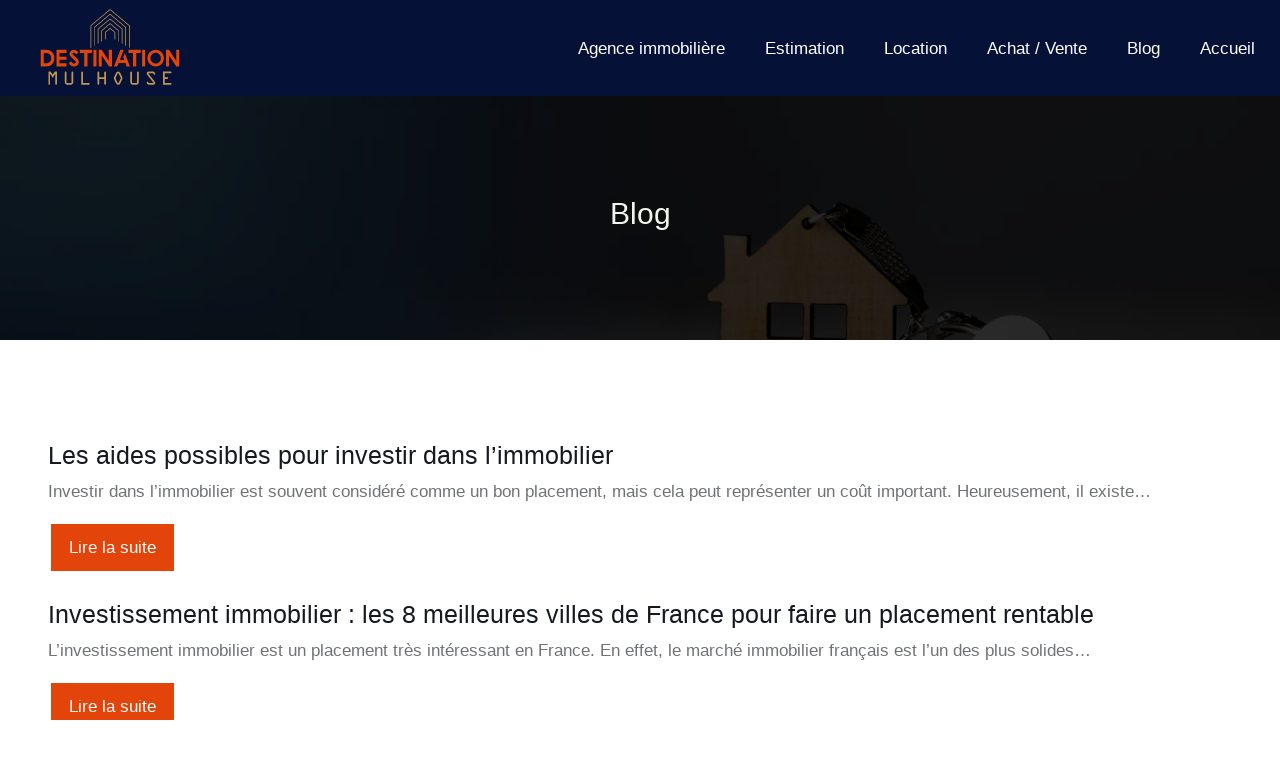

--- FILE ---
content_type: text/html; charset=UTF-8
request_url: https://www.destinationmulhouse.com/blog/
body_size: 9889
content:
<!DOCTYPE html>
<html lang="fr-FR">
<head>
<meta charset="UTF-8" />
<meta name="viewport" content="width=device-width">
<link rel="shortcut icon" href="/wp-content/uploads/2022/08/favicon-1.svg" /><meta name='robots' content='max-image-preview:large' />
<title></title><meta name="description" content=""><link rel="alternate" type="application/rss+xml" title="destinationmulhouse &raquo; Flux de la catégorie Blog" href="https://www.destinationmulhouse.com/blog/feed/" />
<style id='wp-img-auto-sizes-contain-inline-css' type='text/css'>
img:is([sizes=auto i],[sizes^="auto," i]){contain-intrinsic-size:3000px 1500px}
/*# sourceURL=wp-img-auto-sizes-contain-inline-css */
</style>
<style id='wp-block-library-inline-css' type='text/css'>
:root{--wp-block-synced-color:#7a00df;--wp-block-synced-color--rgb:122,0,223;--wp-bound-block-color:var(--wp-block-synced-color);--wp-editor-canvas-background:#ddd;--wp-admin-theme-color:#007cba;--wp-admin-theme-color--rgb:0,124,186;--wp-admin-theme-color-darker-10:#006ba1;--wp-admin-theme-color-darker-10--rgb:0,107,160.5;--wp-admin-theme-color-darker-20:#005a87;--wp-admin-theme-color-darker-20--rgb:0,90,135;--wp-admin-border-width-focus:2px}@media (min-resolution:192dpi){:root{--wp-admin-border-width-focus:1.5px}}.wp-element-button{cursor:pointer}:root .has-very-light-gray-background-color{background-color:#eee}:root .has-very-dark-gray-background-color{background-color:#313131}:root .has-very-light-gray-color{color:#eee}:root .has-very-dark-gray-color{color:#313131}:root .has-vivid-green-cyan-to-vivid-cyan-blue-gradient-background{background:linear-gradient(135deg,#00d084,#0693e3)}:root .has-purple-crush-gradient-background{background:linear-gradient(135deg,#34e2e4,#4721fb 50%,#ab1dfe)}:root .has-hazy-dawn-gradient-background{background:linear-gradient(135deg,#faaca8,#dad0ec)}:root .has-subdued-olive-gradient-background{background:linear-gradient(135deg,#fafae1,#67a671)}:root .has-atomic-cream-gradient-background{background:linear-gradient(135deg,#fdd79a,#004a59)}:root .has-nightshade-gradient-background{background:linear-gradient(135deg,#330968,#31cdcf)}:root .has-midnight-gradient-background{background:linear-gradient(135deg,#020381,#2874fc)}:root{--wp--preset--font-size--normal:16px;--wp--preset--font-size--huge:42px}.has-regular-font-size{font-size:1em}.has-larger-font-size{font-size:2.625em}.has-normal-font-size{font-size:var(--wp--preset--font-size--normal)}.has-huge-font-size{font-size:var(--wp--preset--font-size--huge)}.has-text-align-center{text-align:center}.has-text-align-left{text-align:left}.has-text-align-right{text-align:right}.has-fit-text{white-space:nowrap!important}#end-resizable-editor-section{display:none}.aligncenter{clear:both}.items-justified-left{justify-content:flex-start}.items-justified-center{justify-content:center}.items-justified-right{justify-content:flex-end}.items-justified-space-between{justify-content:space-between}.screen-reader-text{border:0;clip-path:inset(50%);height:1px;margin:-1px;overflow:hidden;padding:0;position:absolute;width:1px;word-wrap:normal!important}.screen-reader-text:focus{background-color:#ddd;clip-path:none;color:#444;display:block;font-size:1em;height:auto;left:5px;line-height:normal;padding:15px 23px 14px;text-decoration:none;top:5px;width:auto;z-index:100000}html :where(.has-border-color){border-style:solid}html :where([style*=border-top-color]){border-top-style:solid}html :where([style*=border-right-color]){border-right-style:solid}html :where([style*=border-bottom-color]){border-bottom-style:solid}html :where([style*=border-left-color]){border-left-style:solid}html :where([style*=border-width]){border-style:solid}html :where([style*=border-top-width]){border-top-style:solid}html :where([style*=border-right-width]){border-right-style:solid}html :where([style*=border-bottom-width]){border-bottom-style:solid}html :where([style*=border-left-width]){border-left-style:solid}html :where(img[class*=wp-image-]){height:auto;max-width:100%}:where(figure){margin:0 0 1em}html :where(.is-position-sticky){--wp-admin--admin-bar--position-offset:var(--wp-admin--admin-bar--height,0px)}@media screen and (max-width:600px){html :where(.is-position-sticky){--wp-admin--admin-bar--position-offset:0px}}

/*# sourceURL=wp-block-library-inline-css */
</style><style id='global-styles-inline-css' type='text/css'>
:root{--wp--preset--aspect-ratio--square: 1;--wp--preset--aspect-ratio--4-3: 4/3;--wp--preset--aspect-ratio--3-4: 3/4;--wp--preset--aspect-ratio--3-2: 3/2;--wp--preset--aspect-ratio--2-3: 2/3;--wp--preset--aspect-ratio--16-9: 16/9;--wp--preset--aspect-ratio--9-16: 9/16;--wp--preset--color--black: #000000;--wp--preset--color--cyan-bluish-gray: #abb8c3;--wp--preset--color--white: #ffffff;--wp--preset--color--pale-pink: #f78da7;--wp--preset--color--vivid-red: #cf2e2e;--wp--preset--color--luminous-vivid-orange: #ff6900;--wp--preset--color--luminous-vivid-amber: #fcb900;--wp--preset--color--light-green-cyan: #7bdcb5;--wp--preset--color--vivid-green-cyan: #00d084;--wp--preset--color--pale-cyan-blue: #8ed1fc;--wp--preset--color--vivid-cyan-blue: #0693e3;--wp--preset--color--vivid-purple: #9b51e0;--wp--preset--color--base: #f9f9f9;--wp--preset--color--base-2: #ffffff;--wp--preset--color--contrast: #111111;--wp--preset--color--contrast-2: #636363;--wp--preset--color--contrast-3: #A4A4A4;--wp--preset--color--accent: #cfcabe;--wp--preset--color--accent-2: #c2a990;--wp--preset--color--accent-3: #d8613c;--wp--preset--color--accent-4: #b1c5a4;--wp--preset--color--accent-5: #b5bdbc;--wp--preset--gradient--vivid-cyan-blue-to-vivid-purple: linear-gradient(135deg,rgb(6,147,227) 0%,rgb(155,81,224) 100%);--wp--preset--gradient--light-green-cyan-to-vivid-green-cyan: linear-gradient(135deg,rgb(122,220,180) 0%,rgb(0,208,130) 100%);--wp--preset--gradient--luminous-vivid-amber-to-luminous-vivid-orange: linear-gradient(135deg,rgb(252,185,0) 0%,rgb(255,105,0) 100%);--wp--preset--gradient--luminous-vivid-orange-to-vivid-red: linear-gradient(135deg,rgb(255,105,0) 0%,rgb(207,46,46) 100%);--wp--preset--gradient--very-light-gray-to-cyan-bluish-gray: linear-gradient(135deg,rgb(238,238,238) 0%,rgb(169,184,195) 100%);--wp--preset--gradient--cool-to-warm-spectrum: linear-gradient(135deg,rgb(74,234,220) 0%,rgb(151,120,209) 20%,rgb(207,42,186) 40%,rgb(238,44,130) 60%,rgb(251,105,98) 80%,rgb(254,248,76) 100%);--wp--preset--gradient--blush-light-purple: linear-gradient(135deg,rgb(255,206,236) 0%,rgb(152,150,240) 100%);--wp--preset--gradient--blush-bordeaux: linear-gradient(135deg,rgb(254,205,165) 0%,rgb(254,45,45) 50%,rgb(107,0,62) 100%);--wp--preset--gradient--luminous-dusk: linear-gradient(135deg,rgb(255,203,112) 0%,rgb(199,81,192) 50%,rgb(65,88,208) 100%);--wp--preset--gradient--pale-ocean: linear-gradient(135deg,rgb(255,245,203) 0%,rgb(182,227,212) 50%,rgb(51,167,181) 100%);--wp--preset--gradient--electric-grass: linear-gradient(135deg,rgb(202,248,128) 0%,rgb(113,206,126) 100%);--wp--preset--gradient--midnight: linear-gradient(135deg,rgb(2,3,129) 0%,rgb(40,116,252) 100%);--wp--preset--gradient--gradient-1: linear-gradient(to bottom, #cfcabe 0%, #F9F9F9 100%);--wp--preset--gradient--gradient-2: linear-gradient(to bottom, #C2A990 0%, #F9F9F9 100%);--wp--preset--gradient--gradient-3: linear-gradient(to bottom, #D8613C 0%, #F9F9F9 100%);--wp--preset--gradient--gradient-4: linear-gradient(to bottom, #B1C5A4 0%, #F9F9F9 100%);--wp--preset--gradient--gradient-5: linear-gradient(to bottom, #B5BDBC 0%, #F9F9F9 100%);--wp--preset--gradient--gradient-6: linear-gradient(to bottom, #A4A4A4 0%, #F9F9F9 100%);--wp--preset--gradient--gradient-7: linear-gradient(to bottom, #cfcabe 50%, #F9F9F9 50%);--wp--preset--gradient--gradient-8: linear-gradient(to bottom, #C2A990 50%, #F9F9F9 50%);--wp--preset--gradient--gradient-9: linear-gradient(to bottom, #D8613C 50%, #F9F9F9 50%);--wp--preset--gradient--gradient-10: linear-gradient(to bottom, #B1C5A4 50%, #F9F9F9 50%);--wp--preset--gradient--gradient-11: linear-gradient(to bottom, #B5BDBC 50%, #F9F9F9 50%);--wp--preset--gradient--gradient-12: linear-gradient(to bottom, #A4A4A4 50%, #F9F9F9 50%);--wp--preset--font-size--small: 13px;--wp--preset--font-size--medium: 20px;--wp--preset--font-size--large: 36px;--wp--preset--font-size--x-large: 42px;--wp--preset--spacing--20: min(1.5rem, 2vw);--wp--preset--spacing--30: min(2.5rem, 3vw);--wp--preset--spacing--40: min(4rem, 5vw);--wp--preset--spacing--50: min(6.5rem, 8vw);--wp--preset--spacing--60: min(10.5rem, 13vw);--wp--preset--spacing--70: 3.38rem;--wp--preset--spacing--80: 5.06rem;--wp--preset--spacing--10: 1rem;--wp--preset--shadow--natural: 6px 6px 9px rgba(0, 0, 0, 0.2);--wp--preset--shadow--deep: 12px 12px 50px rgba(0, 0, 0, 0.4);--wp--preset--shadow--sharp: 6px 6px 0px rgba(0, 0, 0, 0.2);--wp--preset--shadow--outlined: 6px 6px 0px -3px rgb(255, 255, 255), 6px 6px rgb(0, 0, 0);--wp--preset--shadow--crisp: 6px 6px 0px rgb(0, 0, 0);}:root { --wp--style--global--content-size: 1320px;--wp--style--global--wide-size: 1920px; }:where(body) { margin: 0; }.wp-site-blocks { padding-top: var(--wp--style--root--padding-top); padding-bottom: var(--wp--style--root--padding-bottom); }.has-global-padding { padding-right: var(--wp--style--root--padding-right); padding-left: var(--wp--style--root--padding-left); }.has-global-padding > .alignfull { margin-right: calc(var(--wp--style--root--padding-right) * -1); margin-left: calc(var(--wp--style--root--padding-left) * -1); }.has-global-padding :where(:not(.alignfull.is-layout-flow) > .has-global-padding:not(.wp-block-block, .alignfull)) { padding-right: 0; padding-left: 0; }.has-global-padding :where(:not(.alignfull.is-layout-flow) > .has-global-padding:not(.wp-block-block, .alignfull)) > .alignfull { margin-left: 0; margin-right: 0; }.wp-site-blocks > .alignleft { float: left; margin-right: 2em; }.wp-site-blocks > .alignright { float: right; margin-left: 2em; }.wp-site-blocks > .aligncenter { justify-content: center; margin-left: auto; margin-right: auto; }:where(.wp-site-blocks) > * { margin-block-start: 1.2rem; margin-block-end: 0; }:where(.wp-site-blocks) > :first-child { margin-block-start: 0; }:where(.wp-site-blocks) > :last-child { margin-block-end: 0; }:root { --wp--style--block-gap: 1.2rem; }:root :where(.is-layout-flow) > :first-child{margin-block-start: 0;}:root :where(.is-layout-flow) > :last-child{margin-block-end: 0;}:root :where(.is-layout-flow) > *{margin-block-start: 1.2rem;margin-block-end: 0;}:root :where(.is-layout-constrained) > :first-child{margin-block-start: 0;}:root :where(.is-layout-constrained) > :last-child{margin-block-end: 0;}:root :where(.is-layout-constrained) > *{margin-block-start: 1.2rem;margin-block-end: 0;}:root :where(.is-layout-flex){gap: 1.2rem;}:root :where(.is-layout-grid){gap: 1.2rem;}.is-layout-flow > .alignleft{float: left;margin-inline-start: 0;margin-inline-end: 2em;}.is-layout-flow > .alignright{float: right;margin-inline-start: 2em;margin-inline-end: 0;}.is-layout-flow > .aligncenter{margin-left: auto !important;margin-right: auto !important;}.is-layout-constrained > .alignleft{float: left;margin-inline-start: 0;margin-inline-end: 2em;}.is-layout-constrained > .alignright{float: right;margin-inline-start: 2em;margin-inline-end: 0;}.is-layout-constrained > .aligncenter{margin-left: auto !important;margin-right: auto !important;}.is-layout-constrained > :where(:not(.alignleft):not(.alignright):not(.alignfull)){max-width: var(--wp--style--global--content-size);margin-left: auto !important;margin-right: auto !important;}.is-layout-constrained > .alignwide{max-width: var(--wp--style--global--wide-size);}body .is-layout-flex{display: flex;}.is-layout-flex{flex-wrap: wrap;align-items: center;}.is-layout-flex > :is(*, div){margin: 0;}body .is-layout-grid{display: grid;}.is-layout-grid > :is(*, div){margin: 0;}body{--wp--style--root--padding-top: 0px;--wp--style--root--padding-right: var(--wp--preset--spacing--50);--wp--style--root--padding-bottom: 0px;--wp--style--root--padding-left: var(--wp--preset--spacing--50);}a:where(:not(.wp-element-button)){text-decoration: underline;}:root :where(a:where(:not(.wp-element-button)):hover){text-decoration: none;}:root :where(.wp-element-button, .wp-block-button__link){background-color: var(--wp--preset--color--contrast);border-radius: .33rem;border-color: var(--wp--preset--color--contrast);border-width: 0;color: var(--wp--preset--color--base);font-family: inherit;font-size: var(--wp--preset--font-size--small);font-style: normal;font-weight: 500;letter-spacing: inherit;line-height: inherit;padding-top: 0.6rem;padding-right: 1rem;padding-bottom: 0.6rem;padding-left: 1rem;text-decoration: none;text-transform: inherit;}:root :where(.wp-element-button:hover, .wp-block-button__link:hover){background-color: var(--wp--preset--color--contrast-2);border-color: var(--wp--preset--color--contrast-2);color: var(--wp--preset--color--base);}:root :where(.wp-element-button:focus, .wp-block-button__link:focus){background-color: var(--wp--preset--color--contrast-2);border-color: var(--wp--preset--color--contrast-2);color: var(--wp--preset--color--base);outline-color: var(--wp--preset--color--contrast);outline-offset: 2px;outline-style: dotted;outline-width: 1px;}:root :where(.wp-element-button:active, .wp-block-button__link:active){background-color: var(--wp--preset--color--contrast);color: var(--wp--preset--color--base);}:root :where(.wp-element-caption, .wp-block-audio figcaption, .wp-block-embed figcaption, .wp-block-gallery figcaption, .wp-block-image figcaption, .wp-block-table figcaption, .wp-block-video figcaption){color: var(--wp--preset--color--contrast-2);font-family: var(--wp--preset--font-family--body);font-size: 0.8rem;}.has-black-color{color: var(--wp--preset--color--black) !important;}.has-cyan-bluish-gray-color{color: var(--wp--preset--color--cyan-bluish-gray) !important;}.has-white-color{color: var(--wp--preset--color--white) !important;}.has-pale-pink-color{color: var(--wp--preset--color--pale-pink) !important;}.has-vivid-red-color{color: var(--wp--preset--color--vivid-red) !important;}.has-luminous-vivid-orange-color{color: var(--wp--preset--color--luminous-vivid-orange) !important;}.has-luminous-vivid-amber-color{color: var(--wp--preset--color--luminous-vivid-amber) !important;}.has-light-green-cyan-color{color: var(--wp--preset--color--light-green-cyan) !important;}.has-vivid-green-cyan-color{color: var(--wp--preset--color--vivid-green-cyan) !important;}.has-pale-cyan-blue-color{color: var(--wp--preset--color--pale-cyan-blue) !important;}.has-vivid-cyan-blue-color{color: var(--wp--preset--color--vivid-cyan-blue) !important;}.has-vivid-purple-color{color: var(--wp--preset--color--vivid-purple) !important;}.has-base-color{color: var(--wp--preset--color--base) !important;}.has-base-2-color{color: var(--wp--preset--color--base-2) !important;}.has-contrast-color{color: var(--wp--preset--color--contrast) !important;}.has-contrast-2-color{color: var(--wp--preset--color--contrast-2) !important;}.has-contrast-3-color{color: var(--wp--preset--color--contrast-3) !important;}.has-accent-color{color: var(--wp--preset--color--accent) !important;}.has-accent-2-color{color: var(--wp--preset--color--accent-2) !important;}.has-accent-3-color{color: var(--wp--preset--color--accent-3) !important;}.has-accent-4-color{color: var(--wp--preset--color--accent-4) !important;}.has-accent-5-color{color: var(--wp--preset--color--accent-5) !important;}.has-black-background-color{background-color: var(--wp--preset--color--black) !important;}.has-cyan-bluish-gray-background-color{background-color: var(--wp--preset--color--cyan-bluish-gray) !important;}.has-white-background-color{background-color: var(--wp--preset--color--white) !important;}.has-pale-pink-background-color{background-color: var(--wp--preset--color--pale-pink) !important;}.has-vivid-red-background-color{background-color: var(--wp--preset--color--vivid-red) !important;}.has-luminous-vivid-orange-background-color{background-color: var(--wp--preset--color--luminous-vivid-orange) !important;}.has-luminous-vivid-amber-background-color{background-color: var(--wp--preset--color--luminous-vivid-amber) !important;}.has-light-green-cyan-background-color{background-color: var(--wp--preset--color--light-green-cyan) !important;}.has-vivid-green-cyan-background-color{background-color: var(--wp--preset--color--vivid-green-cyan) !important;}.has-pale-cyan-blue-background-color{background-color: var(--wp--preset--color--pale-cyan-blue) !important;}.has-vivid-cyan-blue-background-color{background-color: var(--wp--preset--color--vivid-cyan-blue) !important;}.has-vivid-purple-background-color{background-color: var(--wp--preset--color--vivid-purple) !important;}.has-base-background-color{background-color: var(--wp--preset--color--base) !important;}.has-base-2-background-color{background-color: var(--wp--preset--color--base-2) !important;}.has-contrast-background-color{background-color: var(--wp--preset--color--contrast) !important;}.has-contrast-2-background-color{background-color: var(--wp--preset--color--contrast-2) !important;}.has-contrast-3-background-color{background-color: var(--wp--preset--color--contrast-3) !important;}.has-accent-background-color{background-color: var(--wp--preset--color--accent) !important;}.has-accent-2-background-color{background-color: var(--wp--preset--color--accent-2) !important;}.has-accent-3-background-color{background-color: var(--wp--preset--color--accent-3) !important;}.has-accent-4-background-color{background-color: var(--wp--preset--color--accent-4) !important;}.has-accent-5-background-color{background-color: var(--wp--preset--color--accent-5) !important;}.has-black-border-color{border-color: var(--wp--preset--color--black) !important;}.has-cyan-bluish-gray-border-color{border-color: var(--wp--preset--color--cyan-bluish-gray) !important;}.has-white-border-color{border-color: var(--wp--preset--color--white) !important;}.has-pale-pink-border-color{border-color: var(--wp--preset--color--pale-pink) !important;}.has-vivid-red-border-color{border-color: var(--wp--preset--color--vivid-red) !important;}.has-luminous-vivid-orange-border-color{border-color: var(--wp--preset--color--luminous-vivid-orange) !important;}.has-luminous-vivid-amber-border-color{border-color: var(--wp--preset--color--luminous-vivid-amber) !important;}.has-light-green-cyan-border-color{border-color: var(--wp--preset--color--light-green-cyan) !important;}.has-vivid-green-cyan-border-color{border-color: var(--wp--preset--color--vivid-green-cyan) !important;}.has-pale-cyan-blue-border-color{border-color: var(--wp--preset--color--pale-cyan-blue) !important;}.has-vivid-cyan-blue-border-color{border-color: var(--wp--preset--color--vivid-cyan-blue) !important;}.has-vivid-purple-border-color{border-color: var(--wp--preset--color--vivid-purple) !important;}.has-base-border-color{border-color: var(--wp--preset--color--base) !important;}.has-base-2-border-color{border-color: var(--wp--preset--color--base-2) !important;}.has-contrast-border-color{border-color: var(--wp--preset--color--contrast) !important;}.has-contrast-2-border-color{border-color: var(--wp--preset--color--contrast-2) !important;}.has-contrast-3-border-color{border-color: var(--wp--preset--color--contrast-3) !important;}.has-accent-border-color{border-color: var(--wp--preset--color--accent) !important;}.has-accent-2-border-color{border-color: var(--wp--preset--color--accent-2) !important;}.has-accent-3-border-color{border-color: var(--wp--preset--color--accent-3) !important;}.has-accent-4-border-color{border-color: var(--wp--preset--color--accent-4) !important;}.has-accent-5-border-color{border-color: var(--wp--preset--color--accent-5) !important;}.has-vivid-cyan-blue-to-vivid-purple-gradient-background{background: var(--wp--preset--gradient--vivid-cyan-blue-to-vivid-purple) !important;}.has-light-green-cyan-to-vivid-green-cyan-gradient-background{background: var(--wp--preset--gradient--light-green-cyan-to-vivid-green-cyan) !important;}.has-luminous-vivid-amber-to-luminous-vivid-orange-gradient-background{background: var(--wp--preset--gradient--luminous-vivid-amber-to-luminous-vivid-orange) !important;}.has-luminous-vivid-orange-to-vivid-red-gradient-background{background: var(--wp--preset--gradient--luminous-vivid-orange-to-vivid-red) !important;}.has-very-light-gray-to-cyan-bluish-gray-gradient-background{background: var(--wp--preset--gradient--very-light-gray-to-cyan-bluish-gray) !important;}.has-cool-to-warm-spectrum-gradient-background{background: var(--wp--preset--gradient--cool-to-warm-spectrum) !important;}.has-blush-light-purple-gradient-background{background: var(--wp--preset--gradient--blush-light-purple) !important;}.has-blush-bordeaux-gradient-background{background: var(--wp--preset--gradient--blush-bordeaux) !important;}.has-luminous-dusk-gradient-background{background: var(--wp--preset--gradient--luminous-dusk) !important;}.has-pale-ocean-gradient-background{background: var(--wp--preset--gradient--pale-ocean) !important;}.has-electric-grass-gradient-background{background: var(--wp--preset--gradient--electric-grass) !important;}.has-midnight-gradient-background{background: var(--wp--preset--gradient--midnight) !important;}.has-gradient-1-gradient-background{background: var(--wp--preset--gradient--gradient-1) !important;}.has-gradient-2-gradient-background{background: var(--wp--preset--gradient--gradient-2) !important;}.has-gradient-3-gradient-background{background: var(--wp--preset--gradient--gradient-3) !important;}.has-gradient-4-gradient-background{background: var(--wp--preset--gradient--gradient-4) !important;}.has-gradient-5-gradient-background{background: var(--wp--preset--gradient--gradient-5) !important;}.has-gradient-6-gradient-background{background: var(--wp--preset--gradient--gradient-6) !important;}.has-gradient-7-gradient-background{background: var(--wp--preset--gradient--gradient-7) !important;}.has-gradient-8-gradient-background{background: var(--wp--preset--gradient--gradient-8) !important;}.has-gradient-9-gradient-background{background: var(--wp--preset--gradient--gradient-9) !important;}.has-gradient-10-gradient-background{background: var(--wp--preset--gradient--gradient-10) !important;}.has-gradient-11-gradient-background{background: var(--wp--preset--gradient--gradient-11) !important;}.has-gradient-12-gradient-background{background: var(--wp--preset--gradient--gradient-12) !important;}.has-small-font-size{font-size: var(--wp--preset--font-size--small) !important;}.has-medium-font-size{font-size: var(--wp--preset--font-size--medium) !important;}.has-large-font-size{font-size: var(--wp--preset--font-size--large) !important;}.has-x-large-font-size{font-size: var(--wp--preset--font-size--x-large) !important;}
/*# sourceURL=global-styles-inline-css */
</style>

<link rel='stylesheet' id='default-css' href='https://www.destinationmulhouse.com/wp-content/themes/factory-templates-4/style.css?ver=903e0bcadbe873828affbb3203531b8c' type='text/css' media='all' />
<link rel='stylesheet' id='bootstrap5-css' href='https://www.destinationmulhouse.com/wp-content/themes/factory-templates-4/css/bootstrap.min.css?ver=903e0bcadbe873828affbb3203531b8c' type='text/css' media='all' />
<link rel='stylesheet' id='bootstrap-icon-css' href='https://www.destinationmulhouse.com/wp-content/themes/factory-templates-4/css/bootstrap-icons.css?ver=903e0bcadbe873828affbb3203531b8c' type='text/css' media='all' />
<link rel='stylesheet' id='global-css' href='https://www.destinationmulhouse.com/wp-content/themes/factory-templates-4/css/global.css?ver=903e0bcadbe873828affbb3203531b8c' type='text/css' media='all' />
<link rel='stylesheet' id='light-theme-css' href='https://www.destinationmulhouse.com/wp-content/themes/factory-templates-4/css/light.css?ver=903e0bcadbe873828affbb3203531b8c' type='text/css' media='all' />
<script type="text/javascript" src="https://code.jquery.com/jquery-3.2.1.min.js?ver=903e0bcadbe873828affbb3203531b8c" id="jquery3.2.1-js"></script>
<script type="text/javascript" src="https://www.destinationmulhouse.com/wp-content/themes/factory-templates-4/js/fn.js?ver=903e0bcadbe873828affbb3203531b8c" id="default_script-js"></script>
<link rel="https://api.w.org/" href="https://www.destinationmulhouse.com/wp-json/" /><link rel="alternate" title="JSON" type="application/json" href="https://www.destinationmulhouse.com/wp-json/wp/v2/categories/1" /><link rel="EditURI" type="application/rsd+xml" title="RSD" href="https://www.destinationmulhouse.com/xmlrpc.php?rsd" />
 
<meta name="google-site-verification" content="Ky49UnnavvYEJ24-rIGbYBvO_u6lRK28brY7ajpFFoU" />
<meta name="google-site-verification" content="dpCp68Ff5zpClOLRL0QFCqgWrrXKnuvscF2MlI8nGBk" />
 
<style type="text/css">
.default_color_background,.menu-bars{background-color : #c09550 }.default_color_text,a,h1 span,h2 span,h3 span,h4 span,h5 span,h6 span{color :#c09550 }.navigation li a,.navigation li.disabled,.navigation li.active a,.owl-dots .owl-dot.active span,.owl-dots .owl-dot:hover span{background-color: #c09550;}
.block-spc{border-color:#c09550}
.page-content a{color : #e2440a }.page-content a:hover{color : #c09550 }.home .body-content a{color : #e2440a }.home .body-content a:hover{color : #c09550 }nav .navbar-toggler{background-color:#fff}body:not(.home) .main-navigation{background-color:#061138}.main-navigation {padding:0px 0px;}.main-navigation.scrolled{padding:0px 0px;}.main-navigation nav li{padding:0px 10px;}.main-navigation.scrolled{background-color:#061138;}.main-navigation  .logo-sticky{height: 40px;}.main-navigation .sub-menu{background-color: #0a193d;}nav li a{font-size:17px;}nav li a{color:#ffffff!important;}.sub-menu a{color:#ffffff!important;}.archive #mask{background-color: rgb(0,0,0,0.6)}.archive h1{color:#f4f4ee!important;}.category .subheader,.single .subheader{padding:100px 0px }.archive h1{text-align:center!important;} .archive h1{font-size:30px}  .archive h2,.cat-description h2{font-size:25px} .archive h2 a,.cat-description h2{color:#161921!important;}.archive .readmore{background-color:#e2440a;}.archive .readmore{color:#fff;}.archive .readmore:hover{background-color:#c09550;}.archive .readmore:hover{color:#fff;}.archive .readmore{padding:10px 18px;}.single h1{color:#f4f4ee!important;}.single .the-post h2{color:#212529!important;}.single .the-post h3{color:#212529!important;}.single .the-post h4{color:#212529!important;}.single .the-post h5{color:#212529!important;}.single .the-post h6{color:#212529!important;} .single .post-content a{color:#e2440a} .single .post-content a:hover{color:#c09550}.single h1{text-align:left!important;}.single h1{font-size: 30px}.single h2{font-size: 25px}.single h3{font-size: 21px}.single h4{font-size: 18px}.single h5{font-size: 16px}.single h6{font-size: 14px}footer{background-position:top } #back_to_top{background-color:#444444;}#back_to_top i, #back_to_top svg{color:#ffffff;} footer{padding:100px 0 0px} #back_to_top {padding:4px 10px 4px;}.copyright{background-color:#01071c} </style>
<style>:root {
    --color-primary: #c09550;
    --color-primary-light: #f9c168;
    --color-primary-dark: #866838;
    --color-primary-hover: #ac8648;
    --color-primary-muted: #ffee80;
            --color-background: #fff;
    --color-text: #000000;
} </style>
<style id="custom-st" type="text/css">
nav li a{position:relative;font-weight:500;-webkit-transition:all 500ms ease;transition:all 500ms ease;display:inline-block !important;}nav li a:before{content:"";position:absolute;left:0;bottom:20%;width:100%;border-bottom:2px solid #fff;transform:scaleX(0);transition:all 500ms ease;}nav li:hover > a:before{transform:scale(1);}body{font-family:'DM Sans',sans-serif;font-size:17px;font-weight:400;line-height:27px;color:#707376;overflow-x:hidden;}.box{box-shadow:0 0 40px 0 rgb(0 0 0 / 15%);}.liste-hom{list-style:none;line-height:40px;}.bi-check::before{content:"\f26e";color:#e2440a;font-size:25px;margin-right:15px;}.oscar figcaption{background-color:#0000004d;}.oscar figure:hover figcaption{background-color:#00000094}.oscar figure .heading{margin:45% 0 10px 0;}.widget_footer .footer-widget{border-bottom:0px solid;text-align:left;font-weight:600;line-height:1.4em;font-size:20px;margin-bottom:20px;color:#fff;}.bi-chevron-right::before{content:"\f285";}footer .copyright{border-top:1px solid #29322d;padding:30px 50px;margin-top:60px;text-align:center;color:#fff;}footer {color:#999dac}.widget_sidebar .sidebar-widget{font-size:22px;border-bottom:1px solid;margin-bottom:20px;padding:20px 0px;color:#212529;}footer img {margin-bottom:30px;}.main-navigation .menu-item-has-children:after{right:-5px;color:#ffff;}@media(max-width:969px){.full-height{height:70vh;}.bann2 {height:50vh;}.home h1{font-size:30px !important;}.home h2{font-size:25px !important;}.home h3{font-size:20px !important;}.left-right {padding-left:0px !important;padding-right:0px !important;}.pad-left-right{padding-right:20px !important;padding-left:20px !important;}.oscar figure .heading{margin:20% 0 10px 0 !important;}.navbar-collapse{background:#000;}nav li a:before {display:none;}.main-navigation .menu-item-has-children:after{right:10px;}}:root{--color-primary:#c09550;--color-secondary:#e2440a;--color-success:#c09550;--color-bg-dark:#f8f9fa;--color-bg-light:#ffffff;--color-text:#343a40;--color-border:#dee2e6;--radius:8px;--shadow:0 4px 6px rgba(0,0,0,0.05);--transition:0.25s ease-in-out;}.tldr-hybrid,.tldr-paragraph,.tldr-list,.summary-alt,.case-study-block,.actionable-list,.key-takeaways,.block-spc,.faq-block,.author-block,.table-data{margin-bottom:35px;}.dt-published,.dt-modified{display:inline-block;background-color:var(--color-bg-light);color:var(--color-primary);border:1px solid var(--color-border);border-left:4px solid var(--color-primary);border-radius:var(--radius);padding:12px 20px;font-weight:600;letter-spacing:0.5px;transition:all var(--transition);}.dt-published:hover,.dt-modified:hover{transform:translateY(-2px);box-shadow:var(--shadow);border-color:var(--color-primary);}.dt-modified{float:right;border-left:none;border-right:4px solid var(--color-secondary);color:var(--color-secondary);}.dt-published,.dt-modified{margin-bottom:30px;}.tldr-hybrid{background-color:var(--color-bg-light);padding:30px 30px 12px !important;border-radius:var(--radius);box-shadow:var(--shadow);}.tldr-hybrid ul{list-style:none;padding:0;}.tldr-hybrid li{display:flex;align-items:center;margin-bottom:15px;font-size:1.1rem;}.tldr-hybrid li::before{content:'→';color:var(--color-bg-light);background-color:var(--color-success);width:28px;height:28px;border-radius:var(--radius);display:inline-flex;align-items:center;justify-content:center;margin-right:15px;font-size:1.2rem;font-weight:bold;}.tldr-paragraph{position:relative;background-color:var(--color-bg-light);color:var(--color-text);padding:30px 30px 12px;border-radius:var(--radius);border-top:4px solid var(--color-primary);text-align:left;}.tldr-list{background-color:transparent;padding:0;border:none;}.tldr-list li{background-color:var(--color-bg-light);padding:15px 20px;border-radius:var(--radius);margin-bottom:10px;box-shadow:var(--shadow);display:flex;align-items:center;}.tldr-list li::before{content:'✓';color:var(--color-success);font-size:1.5rem;margin-right:15px;}.summary-alt{background:var(--color-bg-light);border-radius:var(--radius);padding:30px;box-shadow:var(--shadow);}.summary-alt h3{color:var(--color-secondary);border-bottom:2px solid var(--color-border);padding-bottom:10px;}.summary-alt ol{list-style:none;padding:0;}.summary-alt li{padding:10px 0;border-bottom:1px solid var(--color-border);}.summary-alt li:last-child{border-bottom:none;}.summary-alt li a{text-decoration:none;color:var(--color-primary);font-weight:500;transition:color var(--transition);}.summary-alt li a:hover{color:var(--color-secondary);}.case-study-block{margin:2.5rem auto;padding:2rem;background:#ffffff;border-radius:16px;box-shadow:0 12px 30px rgba(0,0,0,0.08);border:1px solid #e6e9f0;font-family:"Poppins",sans-serif;transition:transform 0.25s ease,box-shadow 0.25s ease;}.case-study-block:hover{transform:translateY(-4px);box-shadow:0 14px 40px rgba(0,0,0,0.1);}.case-study-block-title{font-size:1.4rem;font-weight:600;color:#27374D;border-left:4px solid var(--color-primary);padding-left:12px;margin-bottom:1rem;letter-spacing:0.3px;}.case-study-block p{color:#4a4a4a;font-size:1rem;line-height:1.7;margin:0;}.case-study-block p + p{margin-top:0.8rem;}blockquote{margin:2.5rem auto;background:#fff;border-radius:38px;padding:2.3rem 2.2rem;position:relative;font-family:"Poppins",sans-serif;box-shadow:0 8px 26px rgba(44,90,217,0.07);border:0px;}blockquote:before{content:"“";font-size:10rem;color:#c09550;position:absolute;left:1rem;top:1rem;opacity:0.8;line-height:1;}.citation-content{margin-left:3rem;font-size:1.15rem;line-height:1.7;color:#30334E;}blockquote cite{display:block;margin-top:1.2rem;margin-left:3rem;font-size:1rem;color:#595C70;font-style:normal;font-weight:500;}blockquote a{color:var(--color-primary);text-decoration:none;border-bottom:1px solid #B9C6FC;transition:color 0.3s ease;}blockquote a:hover{color:var(--color-secondary);}.actionable-list{background:#ffffff;border-radius:12px;box-shadow:0 4px 12px rgba(0,0,0,0.08);padding:24px;}.actionable-list h3{font-size:1.4rem;color:#333;margin-bottom:16px;font-weight:600;}.actionable-list ol{padding-left:0;list-style:none;counter-reset:step-counter;}.actionable-list ol li{position:relative;padding:12px 12px 12px 48px;margin-bottom:8px;background:#f7f9fc;border-radius:8px;transition:background 0.3s ease;}.actionable-list ol li:hover{background:#eef3f9;}.actionable-list ol li::before{counter-increment:step-counter;content:counter(step-counter);position:absolute;left:16px;top:50%;transform:translateY(-50%);background:var(--color-primary);color:#fff;font-weight:bold;width:24px;height:24px;border-radius:50%;display:flex;align-items:center;justify-content:center;font-size:0.85rem;}.key-takeaways{background-color:var(--color-bg-light);padding:30px;border-radius:var(--radius);border:1px solid var(--color-border);}.key-takeaways p{font-size:1.5rem;font-weight:bold;color:var(--color-secondary);}.key-takeaways li{padding:15px 0;border-bottom:1px solid var(--color-border);color:var(--color-text);font-weight:500;}.key-takeaways li:last-child{border-bottom:none;}.block-spc{margin:2rem auto;padding:1.8rem 2rem;background:linear-gradient(135deg,#ffffff,#f1f6ff);border-left:6px solid var(--color-primary);border-radius:12px;box-shadow:0 6px 20px rgba(0,0,0,0.06);color:#333;line-height:1.7;font-size:1rem;transition:box-shadow 0.3s ease,transform 0.2s ease;}.block-spc:hover{transform:translateY(-3px);box-shadow:0 8px 28px rgba(0,0,0,0.08);}.block-spc a{color:var(--color-primary);text-decoration:none;font-weight:600;padding-bottom:2px;border-bottom:2px solid rgba(192,149,80,0.3);transition:color 0.3s ease,border-color 0.3s ease;}.block-spc a:hover{color:var(--color-secondary);border-color:var(--color-secondary);}.author-block{display:flex;align-items:center;gap:20px;background:var(--color-bg-light) !important;padding:25px !important;border-radius:var(--radius);box-shadow:var(--shadow);}.avatar{min-width:80px;min-height:80px;width:80px;height:80px;border-radius:50%;border:3px solid var(--color-primary);}.author-text h4 a{color:var(--color-primary);text-decoration:none;font-size:1.2rem;}.author-text h4 a:hover{text-decoration:underline;}.author-text p{margin:5px 0 0;color:#6c757d;}.faq-block{margin-top:30px;background-color:transparent;padding:0;border:none;box-shadow:none;}.question{background-color:var(--color-bg-light);padding:15px 20px;margin-bottom:10px;border-radius:var(--radius);cursor:pointer;font-weight:600;color:var(--color-secondary);transition:background-color var(--transition);position:relative;border:1px solid var(--color-border);}.question:hover{background-color:#eef8fa;}.question::after{content:'+';position:absolute;right:20px;top:50%;transform:translateY(-50%);font-size:1.5rem;}.answer{background-color:var(--color-bg-light);padding:20px;border-radius:0 0 var(--radius) var(--radius);border:1px solid var(--color-border);border-top:none;margin-top:-10px;margin-bottom:10px;}.table-data{border-collapse:collapse;width:100%;background-color:var(--color-bg-light);border-radius:var(--radius);overflow:hidden;box-shadow:var(--shadow);}.table-data th{background-color:var(--color-primary);color:#fff;padding:15px;text-align:left;}.table-data td{padding:15px;border-bottom:1px solid var(--color-border);}.table-data tbody tr:last-child td{border-bottom:none;}.table-data tbody tr:nth-child(even){background-color:#f8f9fa;}.table-data tbody tr:hover{background-color:#e9ecef;}.single th,.single tr,.single td{border:0px solid;}</style>
</head> 

<body class="archive category category-blog category-1 wp-theme-factory-templates-4" style="">

<div class="main-navigation  container-fluid is_sticky ">
<nav class="navbar navbar-expand-lg  container-xxl">

<a id="logo" href="https://www.destinationmulhouse.com">
<img class="logo-main" src="/wp-content/uploads/2022/08/logo.svg"   alt="logo">
<img class="logo-sticky" src="/wp-content/uploads/2022/08/logo.svg" width="auto" height="40px" alt="logo"></a>

    <button class="navbar-toggler" type="button" data-bs-toggle="collapse" data-bs-target="#navbarSupportedContent" aria-controls="navbarSupportedContent" aria-expanded="false" aria-label="Toggle navigation">
      <span class="navbar-toggler-icon"><i class="bi bi-list"></i></span>
    </button>

    <div class="collapse navbar-collapse" id="navbarSupportedContent">

<ul id="main-menu" class="classic-menu navbar-nav ms-auto mb-2 mb-lg-0"><li id="menu-item-222" class="menu-item menu-item-type-taxonomy menu-item-object-category"><a href="https://www.destinationmulhouse.com/agence-immobiliere/">Agence immobilière</a></li>
<li id="menu-item-224" class="menu-item menu-item-type-taxonomy menu-item-object-category"><a href="https://www.destinationmulhouse.com/estimation/">Estimation</a></li>
<li id="menu-item-225" class="menu-item menu-item-type-taxonomy menu-item-object-category"><a href="https://www.destinationmulhouse.com/location/">Location</a></li>
<li id="menu-item-221" class="menu-item menu-item-type-taxonomy menu-item-object-category"><a href="https://www.destinationmulhouse.com/achat-vente/">Achat / Vente</a></li>
<li id="menu-item-223" class="menu-item menu-item-type-taxonomy menu-item-object-category current-menu-item"><a href="https://www.destinationmulhouse.com/blog/">Blog</a></li>
<li id="menu-item-286" class="menu-item menu-item-type-post_type menu-item-object-page menu-item-home"><a href="https://www.destinationmulhouse.com/">Accueil</a></li>
</ul>
</div>
</nav>
</div><!--menu-->
<div style="" class="body-content     ">
  <div class="subheader container-fluid" style="background-image:url(/wp-content/uploads/2022/08/bg.webp);background-position:top; ">
<div id="mask" style="background:rgb(0,0,0,0.6);"></div> 
<div class="container-xxl"><h1 class="title">Blog</h1></div>
</div>


<div class="container-xxl the-cat-content">
  
<div class="loop-post"> 

<div class="row post">


<div class="col-md-12 col-xs-12 ps-m-0 ps-lg-5 pe-0 d-flex align-items-center">
<div> 
<h2><a href="https://www.destinationmulhouse.com/les-aides-possibles-pour-investir-dans-l-immobilier/">Les aides possibles pour investir dans l&rsquo;immobilier</a></h2>
<p>Investir dans l’immobilier est souvent considéré comme un bon placement, mais cela peut représenter un coût important. Heureusement, il existe&#8230;</p>
<a class="readmore read-more" href="https://www.destinationmulhouse.com/les-aides-possibles-pour-investir-dans-l-immobilier/">Lire la suite</a>
</div>
</div>
</div>


<div class="row post">


<div class="col-md-12 col-xs-12 ps-m-0 ps-lg-5 pe-0 d-flex align-items-center">
<div> 
<h2><a href="https://www.destinationmulhouse.com/investissement-immobilier-les-8-meilleures-villes-de-france-pour-faire-un-placement-rentable/">Investissement immobilier : les 8 meilleures villes de France pour faire un placement rentable</a></h2>
<p>L’investissement immobilier est un placement très intéressant en France. En effet, le marché immobilier français est l’un des plus solides&#8230;</p>
<a class="readmore read-more" href="https://www.destinationmulhouse.com/investissement-immobilier-les-8-meilleures-villes-de-france-pour-faire-un-placement-rentable/">Lire la suite</a>
</div>
</div>
</div>


<div class="row post">


<div class="col-md-12 col-xs-12 ps-m-0 ps-lg-5 pe-0 d-flex align-items-center">
<div> 
<h2><a href="https://www.destinationmulhouse.com/les-differentes-facons-d-investir-dans-l-immobilier/">Les différentes façons d&rsquo;investir dans l&rsquo;immobilier</a></h2>
<p>L’immobilier est un excellent moyen d’investir son argent. Cependant, il existe différentes façons d’investir dans l’immobilier. Certains investisseurs achètent des&#8230;</p>
<a class="readmore read-more" href="https://www.destinationmulhouse.com/les-differentes-facons-d-investir-dans-l-immobilier/">Lire la suite</a>
</div>
</div>
</div>


<div class="row post">


<div class="col-md-12 col-xs-12 ps-m-0 ps-lg-5 pe-0 d-flex align-items-center">
<div> 
<h2><a href="https://www.destinationmulhouse.com/les-differentes-formes-de-defiscalisation-immobiliere/">Les différentes formes de défiscalisation immobilière</a></h2>
<p>La défiscalisation immobilière est un moyen pour les contribuables de réduire le montant de leurs impôts. Elle peut prendre diverses&#8230;</p>
<a class="readmore read-more" href="https://www.destinationmulhouse.com/les-differentes-formes-de-defiscalisation-immobiliere/">Lire la suite</a>
</div>
</div>
</div>


<div class="row post">


<div class="col-md-12 col-xs-12 ps-m-0 ps-lg-5 pe-0 d-flex align-items-center">
<div> 
<h2><a href="https://www.destinationmulhouse.com/tout-savoir-sur-la-gestion-locative/">Tout savoir sur la gestion locative</a></h2>
<p>La gestion locative est un domaine important du droit immobilier. Elle concerne la relation entre les propriétaires et les locataires&#8230;</p>
<a class="readmore read-more" href="https://www.destinationmulhouse.com/tout-savoir-sur-la-gestion-locative/">Lire la suite</a>
</div>
</div>
</div>


<div class="row post">


<div class="col-md-12 col-xs-12 ps-m-0 ps-lg-5 pe-0 d-flex align-items-center">
<div> 
<h2><a href="https://www.destinationmulhouse.com/gestion-locative-les-5-astuces-pour-eviter-les-impayes/">Gestion locative : les 5 astuces pour éviter les impayés</a></h2>
<p>La gestion locative est un processus important pour tout propriétaire d’une propriété locative. Cela implique de gérer les différents aspects&#8230;</p>
<a class="readmore read-more" href="https://www.destinationmulhouse.com/gestion-locative-les-5-astuces-pour-eviter-les-impayes/">Lire la suite</a>
</div>
</div>
</div>


<div class="row post">


<div class="col-md-12 col-xs-12 ps-m-0 ps-lg-5 pe-0 d-flex align-items-center">
<div> 
<h2><a href="https://www.destinationmulhouse.com/les-6-astuces-pour-trouver-la-bonne-location-immobiliere/">Les 6 astuces pour trouver la bonne location immobilière</a></h2>
<p>Vous avez décidé de vous lancer dans la recherche d’une nouvelle location immobilière. Que vous soyez à la recherche d’un&#8230;</p>
<a class="readmore read-more" href="https://www.destinationmulhouse.com/les-6-astuces-pour-trouver-la-bonne-location-immobiliere/">Lire la suite</a>
</div>
</div>
</div>

</div>

<script>
$(window).on('load', function() {
  var description = $('.sh-top').html();
  if (description && $.trim(description) !== "") {
    $('.the-cat-content').append(
      '<div class="mt-5 cat-description">' + description + '</div>'
    );
  }
});
</script>

<div class="pag-post container text-center mt-5 mb-5">	
</div>

</div>

</div><!--body-content-->

<footer class="container-fluid" style="background-color:#061138; ">
<div class="container-xxl">	
<div class="widgets">
<div class="row">
<div class="col-xxl-3 col-md-12">
<div class="widget_footer"><img src="https://www.destinationmulhouse.com/wp-content/uploads/2022/08/logo.svg" class="image wp-image-195  attachment-full size-full" alt="" style="max-width: 100%; height: auto;" decoding="async" loading="lazy" /></div><div class="widget_footer">			<div class="textwidget"><p class="pt-4">Faites-vous accompagner par une agence spécialisée dans l’immobilier pour vous assister dans votre projet d’achat foncier.</p>
</div>
		</div></div>
<div class="col-xxl-3 col-md-12">
<div class="widget_footer"><div class="footer-widget">Vendre</div>			<div class="textwidget"><div class="mt-4 footer-text">
<p><i class="fa fa-chevron-right" aria-hidden="true"></i> Immeuble à vendre</p>
<p><i class="fa fa-chevron-right" aria-hidden="true"></i> Maison à vendre</p>
<p><i class="fa fa-chevron-right" aria-hidden="true"></i> Appartement à vendre</p>
<p><i class="fa fa-chevron-right" aria-hidden="true"></i> Terrain à vendre</p>
</div>
</div>
		</div></div>
<div class="col-xxl-3 col-md-12">
<div class="widget_footer"><div class="footer-widget">Louer</div>			<div class="textwidget"><div class="mt-4 footer-text">
<p><i class="fa fa-chevron-right" aria-hidden="true"></i> Annonces immobilières</p>
<p><i class="fa fa-chevron-right" aria-hidden="true"></i> Location de studio</p>
<p><i class="fa fa-chevron-right" aria-hidden="true"></i> Location entre particuliers</p>
<p><i class="fa fa-chevron-right" aria-hidden="true"></i> Chasseur d’appartement</p>
</div>
</div>
		</div></div>
<div class="col-xxl-3 col-md-12">
<div class="widget_footer"><div class="footer-widget">Gérer</div>			<div class="textwidget"><div class="mt-4 footer-text">
<p>La gestion immobilière est un service permettant de gérer des biens fonciers. Il peut s’agir d’une gestion, d’une location ou d’une vente de biens.</p>
</div>
</div>
		</div></div>
</div>
</div></div>
<div class="copyright container-fluid">
Réaliser un projet foncier grâce au financement immobilier.	
</div></footer>

<div class="to-top square" id="inactive"><a id='back_to_top'><svg xmlns="http://www.w3.org/2000/svg" width="16" height="16" fill="currentColor" class="bi bi-arrow-up-circle" viewBox="0 0 16 16">
  <path fill-rule="evenodd" d="M1 8a7 7 0 1 0 14 0A7 7 0 0 0 1 8zm15 0A8 8 0 1 1 0 8a8 8 0 0 1 16 0zm-7.5 3.5a.5.5 0 0 1-1 0V5.707L5.354 7.854a.5.5 0 1 1-.708-.708l3-3a.5.5 0 0 1 .708 0l3 3a.5.5 0 0 1-.708.708L8.5 5.707V11.5z"/>
</svg></a></div>
<script type="text/javascript">
	let calcScrollValue = () => {
	let scrollProgress = document.getElementById("progress");
	let progressValue = document.getElementById("back_to_top");
	let pos = document.documentElement.scrollTop;
	let calcHeight = document.documentElement.scrollHeight - document.documentElement.clientHeight;
	let scrollValue = Math.round((pos * 100) / calcHeight);
	if (pos > 500) {
	progressValue.style.display = "grid";
	} else {
	progressValue.style.display = "none";
	}
	scrollProgress.addEventListener("click", () => {
	document.documentElement.scrollTop = 0;
	});
	scrollProgress.style.background = `conic-gradient( ${scrollValue}%, #fff ${scrollValue}%)`;
	};
	window.onscroll = calcScrollValue;
	window.onload = calcScrollValue;
</script>






<script type="speculationrules">
{"prefetch":[{"source":"document","where":{"and":[{"href_matches":"/*"},{"not":{"href_matches":["/wp-*.php","/wp-admin/*","/wp-content/uploads/*","/wp-content/*","/wp-content/plugins/*","/wp-content/themes/factory-templates-4/*","/*\\?(.+)"]}},{"not":{"selector_matches":"a[rel~=\"nofollow\"]"}},{"not":{"selector_matches":".no-prefetch, .no-prefetch a"}}]},"eagerness":"conservative"}]}
</script>
<p class="text-center" style="margin-bottom: 0px"><a href="/plan-du-site/">Plan du site</a></p><script type="text/javascript" src="https://www.destinationmulhouse.com/wp-content/themes/factory-templates-4/js/bootstrap.bundle.min.js" id="bootstrap5-js"></script>

<script type="text/javascript">
$(document).ready(function() {
$( ".the-post img" ).on( "click", function() {
var url_img = $(this).attr('src');
$('.img-fullscreen').html("<div><img src='"+url_img+"'></div>");
$('.img-fullscreen').fadeIn();
});
$('.img-fullscreen').on( "click", function() {
$(this).empty();
$('.img-fullscreen').hide();
});
//$('.block2.st3:first-child').removeClass("col-2");
//$('.block2.st3:first-child').addClass("col-6 fheight");
});
</script>










<div class="img-fullscreen"></div>

</body>
</html>

--- FILE ---
content_type: image/svg+xml
request_url: https://www.destinationmulhouse.com/wp-content/uploads/2022/08/logo.svg
body_size: 3573
content:
<?xml version="1.0" encoding="utf-8"?>
<!-- Generator: Adobe Illustrator 16.0.0, SVG Export Plug-In . SVG Version: 6.00 Build 0)  -->
<!DOCTYPE svg PUBLIC "-//W3C//DTD SVG 1.1//EN" "http://www.w3.org/Graphics/SVG/1.1/DTD/svg11.dtd" [
	<!ENTITY ns_extend "http://ns.adobe.com/Extensibility/1.0/">
	<!ENTITY ns_ai "http://ns.adobe.com/AdobeIllustrator/10.0/">
	<!ENTITY ns_graphs "http://ns.adobe.com/Graphs/1.0/">
	<!ENTITY ns_vars "http://ns.adobe.com/Variables/1.0/">
	<!ENTITY ns_imrep "http://ns.adobe.com/ImageReplacement/1.0/">
	<!ENTITY ns_sfw "http://ns.adobe.com/SaveForWeb/1.0/">
	<!ENTITY ns_custom "http://ns.adobe.com/GenericCustomNamespace/1.0/">
	<!ENTITY ns_adobe_xpath "http://ns.adobe.com/XPath/1.0/">
]>
<svg version="1.1" id="Calque_1" xmlns:x="&ns_extend;" xmlns:i="&ns_ai;" xmlns:graph="&ns_graphs;"
	 xmlns="http://www.w3.org/2000/svg" xmlns:xlink="http://www.w3.org/1999/xlink" x="0px" y="0px" width="200px" height="80px"
	 viewBox="0 0 200 80" enable-background="new 0 0 200 80" xml:space="preserve">
<metadata>
	<sfw  xmlns="&ns_sfw;">
		<slices></slices>
		<sliceSourceBounds  width="138.666" height="16383" y="-8232" x="25.667" bottomLeftOrigin="true"></sliceSourceBounds>
	</sfw>
</metadata>
<g>
	<g>
		<polygon fill="#C09550" points="76.26,17.792 95.105,1.979 113.953,17.792 113.953,39.593 114.672,40.008 114.672,17.456 
			95.105,1.038 75.54,17.456 75.54,40.008 76.26,39.593 		"/>
		<polygon fill="#C09550" points="79.861,19.471 95.105,6.679 110.35,19.471 110.35,37.515 111.069,37.93 111.069,19.135 
			95.105,5.739 79.141,19.135 79.141,37.93 79.861,37.515 		"/>
		<polygon fill="#C09550" points="83.462,21.15 95.105,11.38 106.75,21.15 106.75,35.434 107.47,35.851 107.47,20.814 95.105,10.44 
			82.742,20.814 82.742,35.851 83.462,35.434 		"/>
		<polygon fill="#C09550" points="87.063,22.829 95.105,16.081 103.148,22.829 103.148,33.355 103.868,33.772 103.868,22.494 
			95.105,15.141 86.343,22.494 86.343,33.772 87.063,33.355 		"/>
		<polygon fill="#C09550" points="90.664,24.509 95.105,20.782 99.547,24.509 99.547,31.276 100.269,31.692 100.269,24.174 
			95.105,19.841 89.945,24.174 89.945,31.693 90.664,31.276 		"/>
	</g>
</g>
<g>
	<g>
		<path fill="#E2440A" d="M38.291,45.693c0.348,0.61,0.607,1.288,0.777,2.029c0.169,0.743,0.263,1.548,0.278,2.414
			c-0.016,0.866-0.109,1.67-0.278,2.413c-0.17,0.743-0.43,1.419-0.777,2.03c-0.797,1.376-1.775,2.358-2.936,2.946
			c-1.168,0.619-2.947,0.929-5.337,0.929h-4.351v-8.318v-8.319h4.351c2.39,0,4.169,0.311,5.337,0.929
			C36.516,43.334,37.493,44.316,38.291,45.693z M30.482,55.357c3.735,0,5.638-1.74,5.708-5.221c-0.07-3.481-1.973-5.221-5.708-5.221
			h-1.647v5.221v5.221H30.482z"/>
		<path fill="#E2440A" d="M51.377,41.817v3.099h-6.891v3.713h6.891v3.017h-6.891v3.712h6.891v3.098h-9.989V41.817H51.377z"/>
		<path fill="#E2440A" d="M58.849,58.455c-2.228,0-3.922-1.156-5.082-3.469l2.587-1.543c0.758,1.423,1.617,2.134,2.576,2.134
			c0.503,0,0.944-0.146,1.322-0.44c0.34-0.316,0.511-0.661,0.511-1.032c0-0.363-0.12-0.73-0.36-1.103
			c-0.155-0.178-0.379-0.4-0.672-0.667c-0.295-0.267-0.662-0.586-1.103-0.957c-0.843-0.704-1.541-1.324-2.094-1.861
			c-0.554-0.539-0.957-0.996-1.213-1.375c-0.542-0.773-0.813-1.532-0.813-2.275c0-1.113,0.418-2.067,1.253-2.864
			c0.866-0.79,1.895-1.185,3.086-1.185c0.819,0,1.582,0.198,2.285,0.593c0.364,0.178,0.739,0.433,1.126,0.766
			c0.386,0.332,0.796,0.738,1.229,1.218l-2.286,1.984c-0.766-1.075-1.551-1.612-2.355-1.612c-0.449,0-0.766,0.096-0.952,0.289
			c-0.248,0.193-0.372,0.441-0.372,0.743c0,0.231,0.074,0.471,0.221,0.719c0.147,0.155,0.404,0.396,0.771,0.725
			c0.368,0.329,0.849,0.753,1.444,1.271c0.696,0.58,1.226,1.041,1.59,1.381c0.24,0.217,0.417,0.372,0.534,0.465
			c1.083,1.044,1.624,2.243,1.624,3.597c0,1.329-0.445,2.413-1.334,3.248C61.494,58.038,60.318,58.455,58.849,58.455z"/>
		<path fill="#E2440A" d="M77.017,41.817v3.109h-1.508h-3.04v13.528h-3.26V44.927H66.25h-1.508v-3.109H77.017z"/>
		<path fill="#E2440A" d="M78.375,41.817h3.098v16.638h-3.098V41.817z"/>
		<path fill="#E2440A" d="M97.019,41.817v16.638h-3.028l-7.193-10.906v10.906h-3.086V41.817h3.017l7.112,10.988V41.817H97.019z"/>
		<path fill="#E2440A" d="M108.586,41.817l0.081,0.233l-1.623,4.188l-2.25,5.72h4.488l-1.079-2.703l1.624-4.188l5.188,13.389h-3.343
			l-1.229-3.411h-6.809l-1.395,3.411h-3.248l6.417-16.638H108.586z"/>
		<path fill="#E2440A" d="M125.735,41.817v3.109h-1.509h-3.041v13.528h-3.259V44.927h-2.96h-1.508v-3.109H125.735z"/>
		<path fill="#E2440A" d="M127.092,41.817h3.099v16.638h-3.099V41.817z"/>
		<path fill="#E2440A" d="M140.726,58.455c-2.361,0-4.338-0.812-5.93-2.437c-1.578-1.686-2.367-3.632-2.367-5.835
			c0-1.563,0.371-2.971,1.114-4.224c0.711-1.269,1.717-2.278,3.017-3.028c1.292-0.742,2.68-1.114,4.166-1.114
			c2.211,0,4.129,0.813,5.752,2.437c1.643,1.655,2.461,3.632,2.461,5.93c0,2.351-0.792,4.318-2.379,5.905
			C144.958,57.666,143.014,58.455,140.726,58.455z M140.726,55.577c0.703,0,1.354-0.131,1.953-0.395
			c0.6-0.262,1.156-0.648,1.665-1.16c1.028-1.005,1.544-2.284,1.544-3.839c0-1.493-0.516-2.777-1.544-3.853
			c-0.988-1.037-2.224-1.555-3.7-1.555c-1.492,0-2.723,0.518-3.69,1.555c-0.99,0.997-1.485,2.282-1.485,3.853
			c0,1.763,0.643,3.167,1.927,4.211C138.362,55.183,139.473,55.577,140.726,55.577z"/>
		<path fill="#E2440A" d="M164.333,41.817v16.638h-3.028l-7.192-10.906v10.906h-3.087V41.817h3.017l7.111,10.988V41.817H164.333z"/>
	</g>
</g>
<g>
	<g>
		<path fill="#C09550" d="M36.854,68.73v-0.428l-1.73-2.466V75.92c0,0.233-0.082,0.43-0.244,0.593
			c-0.162,0.161-0.359,0.243-0.591,0.243c-0.232,0-0.43-0.083-0.592-0.249c-0.163-0.165-0.244-0.36-0.244-0.587V63.539h2.161
			l2.052,2.994l2.12-2.994h2.12V75.92c0,0.233-0.084,0.43-0.253,0.593c-0.169,0.161-0.37,0.243-0.602,0.243
			c-0.226,0-0.421-0.083-0.587-0.249c-0.166-0.165-0.248-0.36-0.248-0.587V65.877l-1.691,2.387v0.467
			c0,0.226-0.083,0.422-0.249,0.587c-0.166,0.166-0.361,0.248-0.586,0.248c-0.232,0-0.43-0.082-0.592-0.248
			C36.935,69.152,36.854,68.956,36.854,68.73z"/>
		<path fill="#C09550" d="M49.847,74.25v-9.855c0-0.232,0.083-0.433,0.249-0.602s0.361-0.254,0.587-0.254
			c0.225,0,0.42,0.083,0.586,0.249c0.166,0.165,0.249,0.361,0.249,0.587v9.875c0,0.219,0.083,0.409,0.249,0.571
			s0.361,0.244,0.587,0.244h3.42c0.232,0,0.429-0.08,0.592-0.238c0.162-0.16,0.244-0.353,0.244-0.577v-9.855
			c0-0.239,0.081-0.441,0.244-0.606c0.162-0.166,0.359-0.249,0.591-0.249s0.43,0.083,0.592,0.249
			c0.162,0.165,0.244,0.367,0.244,0.606v9.835c0,0.689-0.247,1.283-0.741,1.78c-0.494,0.497-1.083,0.746-1.766,0.746h-3.42
			c-0.69,0-1.279-0.246-1.77-0.736S49.847,74.938,49.847,74.25z"/>
		<path fill="#C09550" d="M66.242,76.756V64.375c0-0.226,0.083-0.422,0.249-0.587c0.166-0.166,0.361-0.249,0.587-0.249
			c0.225,0,0.421,0.083,0.587,0.249c0.166,0.165,0.249,0.361,0.249,0.587v10.71h5.907c0.232,0,0.433,0.081,0.602,0.244
			c0.169,0.162,0.253,0.359,0.253,0.591c0,0.233-0.084,0.43-0.253,0.593c-0.169,0.161-0.37,0.243-0.602,0.243H66.242z"/>
		<path fill="#C09550" d="M82.577,75.92V64.375c0-0.226,0.081-0.422,0.244-0.587c0.162-0.166,0.359-0.249,0.592-0.249
			c0.225,0,0.42,0.083,0.586,0.249c0.166,0.165,0.249,0.361,0.249,0.587v4.922h5.092v-4.922c0-0.226,0.081-0.422,0.244-0.587
			c0.162-0.166,0.359-0.249,0.591-0.249c0.232,0,0.429,0.083,0.592,0.249c0.162,0.165,0.244,0.367,0.244,0.606V75.92
			c0,0.227-0.084,0.422-0.254,0.587c-0.169,0.166-0.363,0.249-0.582,0.249c-0.239,0-0.438-0.082-0.596-0.243
			c-0.16-0.163-0.239-0.359-0.239-0.593v-4.952h-5.072v4.952c0,0.227-0.084,0.422-0.253,0.587c-0.169,0.166-0.37,0.249-0.602,0.249
			c-0.226,0-0.421-0.082-0.587-0.243C82.659,76.35,82.577,76.153,82.577,75.92z"/>
		<path fill="#C09550" d="M105.176,64.763l1.841,3.749c0.258,0.511,0.389,1.064,0.389,1.66c0,0.583-0.131,1.134-0.389,1.65
			l-1.841,3.71c-0.392,0.815-1.054,1.224-1.987,1.224c-0.446,0-0.846-0.117-1.199-0.349c-0.355-0.231-0.622-0.523-0.801-0.875
			l-1.85-3.71c-0.246-0.482-0.368-1.033-0.368-1.65c0-0.616,0.123-1.169,0.368-1.66l1.85-3.749c0.417-0.815,1.084-1.224,2-1.224
			C104.115,63.539,104.78,63.947,105.176,64.763z M102.63,65.599l-1.729,3.52c-0.16,0.352-0.239,0.696-0.239,1.034
			c0,0.364,0.079,0.713,0.239,1.044l1.779,3.561c0.092,0.219,0.262,0.328,0.509,0.328c0.21,0,0.373-0.109,0.485-0.328l1.791-3.561
			c0.165-0.351,0.249-0.699,0.249-1.044c0-0.365-0.084-0.71-0.249-1.034l-1.75-3.52c-0.113-0.259-0.289-0.388-0.526-0.388
			C102.948,65.211,102.763,65.34,102.63,65.599z"/>
		<path fill="#C09550" d="M115.347,74.25v-9.855c0-0.232,0.082-0.433,0.249-0.602c0.165-0.169,0.359-0.254,0.586-0.254
			c0.226,0,0.42,0.083,0.588,0.249c0.165,0.165,0.248,0.361,0.248,0.587v9.875c0,0.219,0.082,0.409,0.249,0.571
			c0.165,0.162,0.359,0.244,0.586,0.244h3.421c0.23,0,0.43-0.08,0.591-0.238c0.162-0.16,0.244-0.353,0.244-0.577v-9.855
			c0-0.239,0.081-0.441,0.244-0.606c0.163-0.166,0.359-0.249,0.593-0.249c0.23,0,0.427,0.083,0.59,0.249
			c0.163,0.165,0.244,0.367,0.244,0.606v9.835c0,0.689-0.246,1.283-0.742,1.78c-0.492,0.497-1.08,0.746-1.764,0.746h-3.421
			c-0.689,0-1.28-0.246-1.771-0.736C115.591,75.529,115.347,74.938,115.347,74.25z"/>
		<path fill="#C09550" d="M133.623,63.539h4.351c0.531,0,1.033,0.225,1.508,0.672s0.713,0.989,0.713,1.626
			c0,0.238-0.086,0.441-0.256,0.606c-0.167,0.166-0.355,0.248-0.561,0.248c-0.285,0-0.482-0.064-0.586-0.193
			c-0.106-0.13-0.208-0.369-0.306-0.721c-0.095-0.352-0.31-0.527-0.642-0.527h-4.134c-0.201,0-0.301,0.064-0.301,0.192
			c-0.005,0.081,0.036,0.175,0.122,0.28l6.212,7.92c0.298,0.385,0.45,0.796,0.45,1.233c0,0.497-0.182,0.935-0.543,1.313
			c-0.362,0.377-0.765,0.566-1.208,0.566h-4.507c-0.595,0-1.114-0.228-1.556-0.681c-0.44-0.455-0.66-0.953-0.66-1.497
			c0-0.623,0.292-0.936,0.875-0.936c0.225,0,0.416,0.082,0.577,0.244c0.158,0.162,0.237,0.354,0.237,0.571
			c0,0.18,0.061,0.329,0.186,0.448c0.122,0.119,0.275,0.179,0.461,0.179h4.156c0.181,0,0.27-0.07,0.27-0.213
			c0.004-0.068-0.036-0.154-0.122-0.26l-6.201-7.921c-0.294-0.377-0.438-0.789-0.438-1.233c0-0.517,0.186-0.966,0.557-1.347
			C132.65,63.73,133.098,63.539,133.623,63.539z"/>
		<path fill="#C09550" d="M155.692,65.229h-5.906v4.067h2.546c0.225,0,0.421,0.084,0.586,0.249c0.165,0.166,0.249,0.361,0.249,0.586
			c0,0.239-0.082,0.441-0.244,0.607c-0.163,0.165-0.359,0.249-0.591,0.249h-2.546v4.097h5.927c0.227,0,0.421,0.081,0.586,0.244
			c0.167,0.162,0.249,0.359,0.249,0.591c0,0.233-0.084,0.43-0.254,0.593c-0.169,0.161-0.368,0.243-0.602,0.243h-7.577V63.539h7.577
			c0.233,0,0.433,0.085,0.602,0.254c0.17,0.169,0.254,0.369,0.254,0.602c0,0.226-0.084,0.422-0.254,0.587
			C156.125,65.147,155.926,65.229,155.692,65.229z"/>
	</g>
</g>
</svg>
